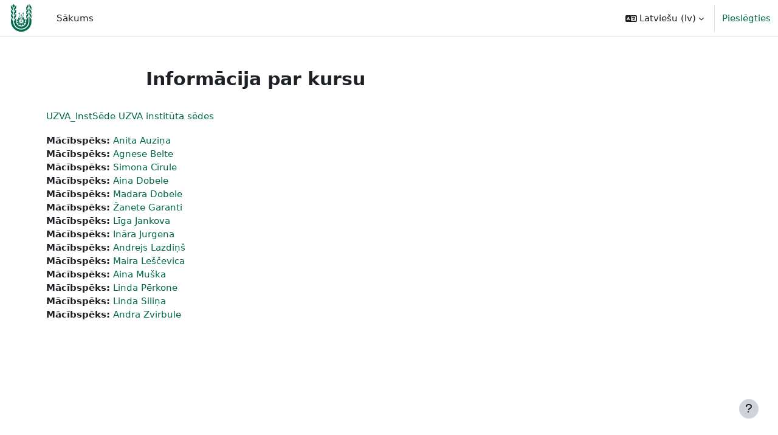

--- FILE ---
content_type: text/html; charset=utf-8
request_url: https://estudijas.lbtu.lv/course/info.php?id=3381
body_size: 29726
content:
<!DOCTYPE html>

<html  dir="ltr" lang="lv" xml:lang="lv">
<head>
    <title>Informācija par kursu | UZVA institūta sēdes | LBTU e-studiju sistēma</title>
    <link rel="shortcut icon" href="https://estudijas.lbtu.lv/pluginfile.php/1/core_admin/favicon/64x64/1765540952/LV_LBTU_logo-centrets_2022_zals_mazs.png" />
    <meta http-equiv="Content-Type" content="text/html; charset=utf-8" />
<meta name="keywords" content="moodle, Informācija par kursu | UZVA institūta sēdes | LBTU e-studiju sistēma" />
<link rel="stylesheet" type="text/css" href="https://estudijas.lbtu.lv/theme/yui_combo.php?rollup/3.18.1/yui-moodlesimple-min.css" /><script id="firstthemesheet" type="text/css">/** Required in order to fix style inclusion problems in IE with YUI **/</script><link rel="stylesheet" type="text/css" href="https://estudijas.lbtu.lv/theme/styles.php/boost/1765540952_1701789541/all" />
<script>
//<![CDATA[
var M = {}; M.yui = {};
M.pageloadstarttime = new Date();
M.cfg = {"wwwroot":"https:\/\/estudijas.lbtu.lv","apibase":"https:\/\/estudijas.lbtu.lv\/r.php\/api","homeurl":{},"sesskey":"b1VAzP0f4B","sessiontimeout":"7200","sessiontimeoutwarning":1200,"themerev":"1765540952","slasharguments":1,"theme":"boost","iconsystemmodule":"core\/icon_system_fontawesome","jsrev":"1765540952","admin":"admin","svgicons":true,"usertimezone":"Eiropa\/R\u012bga","language":"lv","courseId":3381,"courseContextId":288118,"contextid":288118,"contextInstanceId":3381,"langrev":1765540952,"templaterev":"1765540952","siteId":1,"userId":0};var yui1ConfigFn = function(me) {if(/-skin|reset|fonts|grids|base/.test(me.name)){me.type='css';me.path=me.path.replace(/\.js/,'.css');me.path=me.path.replace(/\/yui2-skin/,'/assets/skins/sam/yui2-skin')}};
var yui2ConfigFn = function(me) {var parts=me.name.replace(/^moodle-/,'').split('-'),component=parts.shift(),module=parts[0],min='-min';if(/-(skin|core)$/.test(me.name)){parts.pop();me.type='css';min=''}
if(module){var filename=parts.join('-');me.path=component+'/'+module+'/'+filename+min+'.'+me.type}else{me.path=component+'/'+component+'.'+me.type}};
YUI_config = {"debug":false,"base":"https:\/\/estudijas.lbtu.lv\/lib\/yuilib\/3.18.1\/","comboBase":"https:\/\/estudijas.lbtu.lv\/theme\/yui_combo.php?","combine":true,"filter":null,"insertBefore":"firstthemesheet","groups":{"yui2":{"base":"https:\/\/estudijas.lbtu.lv\/lib\/yuilib\/2in3\/2.9.0\/build\/","comboBase":"https:\/\/estudijas.lbtu.lv\/theme\/yui_combo.php?","combine":true,"ext":false,"root":"2in3\/2.9.0\/build\/","patterns":{"yui2-":{"group":"yui2","configFn":yui1ConfigFn}}},"moodle":{"name":"moodle","base":"https:\/\/estudijas.lbtu.lv\/theme\/yui_combo.php?m\/1765540952\/","combine":true,"comboBase":"https:\/\/estudijas.lbtu.lv\/theme\/yui_combo.php?","ext":false,"root":"m\/1765540952\/","patterns":{"moodle-":{"group":"moodle","configFn":yui2ConfigFn}},"filter":null,"modules":{"moodle-core-actionmenu":{"requires":["base","event","node-event-simulate"]},"moodle-core-blocks":{"requires":["base","node","io","dom","dd","dd-scroll","moodle-core-dragdrop","moodle-core-notification"]},"moodle-core-chooserdialogue":{"requires":["base","panel","moodle-core-notification"]},"moodle-core-dragdrop":{"requires":["base","node","io","dom","dd","event-key","event-focus","moodle-core-notification"]},"moodle-core-event":{"requires":["event-custom"]},"moodle-core-handlebars":{"condition":{"trigger":"handlebars","when":"after"}},"moodle-core-lockscroll":{"requires":["plugin","base-build"]},"moodle-core-maintenancemodetimer":{"requires":["base","node"]},"moodle-core-notification":{"requires":["moodle-core-notification-dialogue","moodle-core-notification-alert","moodle-core-notification-confirm","moodle-core-notification-exception","moodle-core-notification-ajaxexception"]},"moodle-core-notification-dialogue":{"requires":["base","node","panel","escape","event-key","dd-plugin","moodle-core-widget-focusafterclose","moodle-core-lockscroll"]},"moodle-core-notification-alert":{"requires":["moodle-core-notification-dialogue"]},"moodle-core-notification-confirm":{"requires":["moodle-core-notification-dialogue"]},"moodle-core-notification-exception":{"requires":["moodle-core-notification-dialogue"]},"moodle-core-notification-ajaxexception":{"requires":["moodle-core-notification-dialogue"]},"moodle-core_availability-form":{"requires":["base","node","event","event-delegate","panel","moodle-core-notification-dialogue","json"]},"moodle-course-categoryexpander":{"requires":["node","event-key"]},"moodle-course-dragdrop":{"requires":["base","node","io","dom","dd","dd-scroll","moodle-core-dragdrop","moodle-core-notification","moodle-course-coursebase","moodle-course-util"]},"moodle-course-management":{"requires":["base","node","io-base","moodle-core-notification-exception","json-parse","dd-constrain","dd-proxy","dd-drop","dd-delegate","node-event-delegate"]},"moodle-course-util":{"requires":["node"],"use":["moodle-course-util-base"],"submodules":{"moodle-course-util-base":{},"moodle-course-util-section":{"requires":["node","moodle-course-util-base"]},"moodle-course-util-cm":{"requires":["node","moodle-course-util-base"]}}},"moodle-form-dateselector":{"requires":["base","node","overlay","calendar"]},"moodle-form-shortforms":{"requires":["node","base","selector-css3","moodle-core-event"]},"moodle-question-chooser":{"requires":["moodle-core-chooserdialogue"]},"moodle-question-searchform":{"requires":["base","node"]},"moodle-availability_completion-form":{"requires":["base","node","event","moodle-core_availability-form"]},"moodle-availability_date-form":{"requires":["base","node","event","io","moodle-core_availability-form"]},"moodle-availability_grade-form":{"requires":["base","node","event","moodle-core_availability-form"]},"moodle-availability_group-form":{"requires":["base","node","event","moodle-core_availability-form"]},"moodle-availability_grouping-form":{"requires":["base","node","event","moodle-core_availability-form"]},"moodle-availability_profile-form":{"requires":["base","node","event","moodle-core_availability-form"]},"moodle-mod_assign-history":{"requires":["node","transition"]},"moodle-mod_attendance-groupfilter":{"requires":["base","node"]},"moodle-mod_quiz-autosave":{"requires":["base","node","event","event-valuechange","node-event-delegate","io-form","datatype-date-format"]},"moodle-mod_quiz-dragdrop":{"requires":["base","node","io","dom","dd","dd-scroll","moodle-core-dragdrop","moodle-core-notification","moodle-mod_quiz-quizbase","moodle-mod_quiz-util-base","moodle-mod_quiz-util-page","moodle-mod_quiz-util-slot","moodle-course-util"]},"moodle-mod_quiz-modform":{"requires":["base","node","event"]},"moodle-mod_quiz-questionchooser":{"requires":["moodle-core-chooserdialogue","moodle-mod_quiz-util","querystring-parse"]},"moodle-mod_quiz-quizbase":{"requires":["base","node"]},"moodle-mod_quiz-toolboxes":{"requires":["base","node","event","event-key","io","moodle-mod_quiz-quizbase","moodle-mod_quiz-util-slot","moodle-core-notification-ajaxexception"]},"moodle-mod_quiz-util":{"requires":["node","moodle-core-actionmenu"],"use":["moodle-mod_quiz-util-base"],"submodules":{"moodle-mod_quiz-util-base":{},"moodle-mod_quiz-util-slot":{"requires":["node","moodle-mod_quiz-util-base"]},"moodle-mod_quiz-util-page":{"requires":["node","moodle-mod_quiz-util-base"]}}},"moodle-message_airnotifier-toolboxes":{"requires":["base","node","io"]},"moodle-report_eventlist-eventfilter":{"requires":["base","event","node","node-event-delegate","datatable","autocomplete","autocomplete-filters"]},"moodle-report_loglive-fetchlogs":{"requires":["base","event","node","io","node-event-delegate"]},"moodle-gradereport_history-userselector":{"requires":["escape","event-delegate","event-key","handlebars","io-base","json-parse","moodle-core-notification-dialogue"]},"moodle-qbank_editquestion-chooser":{"requires":["moodle-core-chooserdialogue"]},"moodle-tool_lp-dragdrop-reorder":{"requires":["moodle-core-dragdrop"]},"moodle-assignfeedback_editpdf-editor":{"requires":["base","event","node","io","graphics","json","event-move","event-resize","transition","querystring-stringify-simple","moodle-core-notification-dialog","moodle-core-notification-alert","moodle-core-notification-warning","moodle-core-notification-exception","moodle-core-notification-ajaxexception"]}}},"gallery":{"name":"gallery","base":"https:\/\/estudijas.lbtu.lv\/lib\/yuilib\/gallery\/","combine":true,"comboBase":"https:\/\/estudijas.lbtu.lv\/theme\/yui_combo.php?","ext":false,"root":"gallery\/1765540952\/","patterns":{"gallery-":{"group":"gallery"}}}},"modules":{"core_filepicker":{"name":"core_filepicker","fullpath":"https:\/\/estudijas.lbtu.lv\/lib\/javascript.php\/1765540952\/repository\/filepicker.js","requires":["base","node","node-event-simulate","json","async-queue","io-base","io-upload-iframe","io-form","yui2-treeview","panel","cookie","datatable","datatable-sort","resize-plugin","dd-plugin","escape","moodle-core_filepicker","moodle-core-notification-dialogue"]},"core_comment":{"name":"core_comment","fullpath":"https:\/\/estudijas.lbtu.lv\/lib\/javascript.php\/1765540952\/comment\/comment.js","requires":["base","io-base","node","json","yui2-animation","overlay","escape"]}},"logInclude":[],"logExclude":[],"logLevel":null};
M.yui.loader = {modules: {}};

//]]>
</script>

<!-- Google tag (gtag.js) -->
<script async src="https://www.googletagmanager.com/gtag/js?id=G-EQMJE7KJND"></script>
<script>
  window.dataLayer = window.dataLayer || [];
  function gtag(){dataLayer.push(arguments);}
  gtag('js', new Date());

  gtag('config', 'G-EQMJE7KJND');
</script>
    <meta name="viewport" content="width=device-width, initial-scale=1.0">
</head>
<body  id="page-course-info" class="format-topics  path-course chrome dir-ltr lang-lv yui-skin-sam yui3-skin-sam estudijas-lbtu-lv pagelayout-incourse course-3381 context-288118 category-19 notloggedin theme uses-drawers">
<div class="toast-wrapper mx-auto py-0 fixed-top" role="status" aria-live="polite"></div>
<div id="page-wrapper" class="d-print-block">

    <div>
    <a class="visually-hidden-focusable" href="#maincontent">Atvērt galveno saturu</a>
</div><script src="https://estudijas.lbtu.lv/lib/javascript.php/1765540952/lib/polyfills/polyfill.js"></script>
<script src="https://estudijas.lbtu.lv/theme/yui_combo.php?rollup/3.18.1/yui-moodlesimple-min.js"></script><script src="https://estudijas.lbtu.lv/lib/javascript.php/1765540952/lib/javascript-static.js"></script>
<script>
//<![CDATA[
document.body.className += ' jsenabled';
//]]>
</script>



    <nav class="navbar fixed-top bg-body navbar-expand" aria-label="Vietnes navigācija">
        <div class="container-fluid">
            <button class="navbar-toggler aabtn d-block d-md-none px-1 my-1 border-0" data-toggler="drawers" data-action="toggle" data-target="theme_boost-drawers-primary">
                <span class="navbar-toggler-icon"></span>
                <span class="visually-hidden">Sānu panelis</span>
            </button>
    
            <a href="https://estudijas.lbtu.lv/" class="navbar-brand d-none d-md-flex align-items-center m-0 me-4 p-0 aabtn">
    
                    <img src="https://estudijas.lbtu.lv/pluginfile.php/1/core_admin/logocompact/300x300/1765540952/LV_LBTU_logo-centrets_2022_zals_mazs.png" class="logo me-1" alt="LBTU e-studiju sistēma">
            </a>
                <div class="primary-navigation">
                    <nav class="moremenu navigation">
                        <ul id="moremenu-697635ebda324-navbar-nav" role="menubar" class="nav more-nav navbar-nav">
                                    <li data-key="home" class="nav-item" role="none" data-forceintomoremenu="false">
                                                <a role="menuitem" class="nav-link  "
                                                    href="https://estudijas.lbtu.lv/"
                                                    
                                                    
                                                    data-disableactive="true"
                                                    tabindex="-1"
                                                >
                                                    Sākums
                                                </a>
                                    </li>
                            <li role="none" class="nav-item dropdown dropdownmoremenu d-none" data-region="morebutton">
                                <a class="dropdown-toggle nav-link " href="#" id="moremenu-dropdown-697635ebda324" role="menuitem" data-bs-toggle="dropdown" aria-haspopup="true" aria-expanded="false" tabindex="-1">
                                    Vairāk
                                </a>
                                <ul class="dropdown-menu dropdown-menu-start" data-region="moredropdown" aria-labelledby="moremenu-dropdown-697635ebda324" role="menu">
                                </ul>
                            </li>
                        </ul>
                    </nav>
                </div>
    
            <ul class="navbar-nav d-none d-md-flex my-1 px-1">
                <!-- page_heading_menu -->
                
            </ul>
    
            <div id="usernavigation" class="navbar-nav ms-auto h-100">
                    <div class="langmenu">
                        <div class="dropdown show">
                            <a href="#" role="button" id="lang-menu-toggle" data-bs-toggle="dropdown" aria-label="Valoda" aria-haspopup="true" aria-controls="lang-action-menu" class="btn dropdown-toggle">
                                <i class="icon fa fa-language fa-fw me-1" aria-hidden="true"></i>
                                <span class="langbutton">
                                    Latviešu ‎(lv)‎
                                </span>
                                <b class="caret"></b>
                            </a>
                            <div role="menu" aria-labelledby="lang-menu-toggle" id="lang-action-menu" class="dropdown-menu dropdown-menu-end">
                                        <a href="https://estudijas.lbtu.lv/course/info.php?id=3381&amp;lang=en" class="dropdown-item ps-5" role="menuitem" 
                                                lang="en" >
                                            English ‎(en)‎
                                        </a>
                                        <a href="#" class="dropdown-item ps-5" role="menuitem" aria-current="true"
                                                >
                                            Latviešu ‎(lv)‎
                                        </a>
                            </div>
                        </div>
                    </div>
                    <div class="divider border-start h-75 align-self-center mx-1"></div>
                
                <div class="d-flex align-items-stretch usermenu-container" data-region="usermenu">
                        <div class="usermenu">
                                <span class="login ps-2">
                                        <a href="https://estudijas.lbtu.lv/login/index.php">Pieslēgties</a>
                                </span>
                        </div>
                </div>
                
            </div>
        </div>
    </nav>
    

<div  class="drawer drawer-left drawer-primary d-print-none not-initialized" data-region="fixed-drawer" id="theme_boost-drawers-primary" data-preference="" data-state="show-drawer-primary" data-forceopen="0" data-close-on-resize="1">
    <div class="drawerheader">
        <button
            class="btn btn-icon drawertoggle hidden"
            data-toggler="drawers"
            data-action="closedrawer"
            data-target="theme_boost-drawers-primary"
            data-bs-toggle="tooltip"
            data-bs-placement="right"
            title="Aizvērt atvilktni"
        >
            <i class="icon fa fa-xmark fa-fw " aria-hidden="true" ></i>
        </button>
                <a
            href="https://estudijas.lbtu.lv/"
            title="LBTU e-studiju sistēma"
            data-region="site-home-link"
            class="aabtn text-reset d-flex align-items-center py-1 h-100"
        >
                <img src="https://estudijas.lbtu.lv/pluginfile.php/1/core_admin/logocompact/300x300/1765540952/LV_LBTU_logo-centrets_2022_zals_mazs.png" class="logo py-1 h-100" alt="LBTU e-studiju sistēma">
        </a>

        <div class="drawerheadercontent hidden">
            
        </div>
    </div>
    <div class="drawercontent drag-container" data-usertour="scroller">
                <div class="list-group">
                <a href="https://estudijas.lbtu.lv/" class="list-group-item list-group-item-action  " >
                    Sākums
                </a>
        </div>

    </div>
</div>
    <div id="page" data-region="mainpage" data-usertour="scroller" class="drawers   drag-container">
        <div id="topofscroll" class="main-inner">
            <div class="drawer-toggles d-flex">
            </div>
            <header id="page-header" class="header-maxwidth d-print-none">
    <div class="w-100">
        <div class="d-flex flex-wrap">
            <div id="page-navbar">
                <nav aria-label="Navigācijas josla">
    <ol class="breadcrumb"></ol>
</nav>
            </div>
            <div class="ms-auto d-flex">
                
            </div>
            <div id="course-header">
                
            </div>
        </div>
        <div class="d-flex align-items-center">
            <div class="me-auto d-flex flex-column">
                <div>
                    <div class="page-context-header d-flex flex-wrap align-items-center mb-2">
    <div class="page-header-headings">
        <h1 class="h2 mb-0">Informācija par kursu</h1>
    </div>
</div>
                </div>
                <div>
                </div>
            </div>
            <div class="header-actions-container ms-auto" data-region="header-actions-container">
            </div>
        </div>
    </div>
</header>
            <div id="page-content" class="pb-3 d-print-block">
                <div id="region-main-box">
                    <div id="region-main">

                        <span class="notifications" id="user-notifications"></span>
                        <div role="main"><span id="maincontent"></span><div class="box py-3 generalbox info"><div class="coursebox clearfix" data-courseid="3381" data-type="1"><div class="info"><h3 class="coursename"><a class="aalink" href="https://estudijas.lbtu.lv/course/view.php?id=3381">UZVA_InstSēde UZVA institūta sēdes</a></h3><div class="moreinfo"></div></div><div class="content"><div class="d-flex"><div class="flex-grow-1"><ul class="teachers"><li><span class="fw-bold">Mācībspēks: </span><a href="https://estudijas.lbtu.lv/user/profile.php?id=2356">Anita Auziņa</a></li><li><span class="fw-bold">Mācībspēks: </span><a href="https://estudijas.lbtu.lv/user/profile.php?id=178">Agnese Belte</a></li><li><span class="fw-bold">Mācībspēks: </span><a href="https://estudijas.lbtu.lv/user/profile.php?id=3984">Simona Cīrule</a></li><li><span class="fw-bold">Mācībspēks: </span><a href="https://estudijas.lbtu.lv/user/profile.php?id=17928">Aina Dobele</a></li><li><span class="fw-bold">Mācībspēks: </span><a href="https://estudijas.lbtu.lv/user/profile.php?id=2699">Madara Dobele</a></li><li><span class="fw-bold">Mācībspēks: </span><a href="https://estudijas.lbtu.lv/user/profile.php?id=3287">Žanete Garanti</a></li><li><span class="fw-bold">Mācībspēks: </span><a href="https://estudijas.lbtu.lv/user/profile.php?id=23226">Līga Jankova</a></li><li><span class="fw-bold">Mācībspēks: </span><a href="https://estudijas.lbtu.lv/user/profile.php?id=2330">Ināra Jurgena</a></li><li><span class="fw-bold">Mācībspēks: </span><a href="https://estudijas.lbtu.lv/user/profile.php?id=21754">Andrejs Lazdiņš</a></li><li><span class="fw-bold">Mācībspēks: </span><a href="https://estudijas.lbtu.lv/user/profile.php?id=28742">Maira Leščevica</a></li><li><span class="fw-bold">Mācībspēks: </span><a href="https://estudijas.lbtu.lv/user/profile.php?id=8006">Aina Muška</a></li><li><span class="fw-bold">Mācībspēks: </span><a href="https://estudijas.lbtu.lv/user/profile.php?id=6976">Linda Pērkone</a></li><li><span class="fw-bold">Mācībspēks: </span><a href="https://estudijas.lbtu.lv/user/profile.php?id=1716">Linda Siliņa</a></li><li><span class="fw-bold">Mācībspēks: </span><a href="https://estudijas.lbtu.lv/user/profile.php?id=8126">Andra Zvirbule</a></li></ul></div></div></div></div></div><br /></div>
                        
                        

                    </div>
                </div>
            </div>
        </div>
        
        <footer id="page-footer" class="footer-popover bg-white">
            <div data-region="footer-container-popover">
                <button class="btn btn-icon rounded-circle bg-secondary btn-footer-popover" data-action="footer-popover" aria-label="Rādīt kājeni">
                    <i class="icon fa fa-question fa-fw " aria-hidden="true" ></i>
                </button>
            </div>
            <div class="footer-content-popover container" data-region="footer-content-popover">
                <div class="footer-section p-3 border-bottom">
                    <div class="logininfo">
                        <div class="logininfo">Jūs neesat pieslēdzies. (<a href="https://estudijas.lbtu.lv/login/index.php">Pieslēgties</a>)</div>
                    </div>
                    <div class="tool_usertours-resettourcontainer">
                    </div>
        
                    <div class="tool_dataprivacy"><a href="https://estudijas.lbtu.lv/admin/tool/dataprivacy/summary.php">Datu glabāšanas kopsavilkums</a></div><div><a class="mobilelink" href="https://download.moodle.org/mobile?version=2025041403.07&amp;lang=lv&amp;iosappid=633359593&amp;androidappid=com.moodle.moodlemobile&amp;siteurl=https%3A%2F%2Festudijas.lbtu.lv">Iegūt mobilo lietotni</a></div>
                    <script>
//<![CDATA[
var require = {
    baseUrl : 'https://estudijas.lbtu.lv/lib/requirejs.php/1765540952/',
    // We only support AMD modules with an explicit define() statement.
    enforceDefine: true,
    skipDataMain: true,
    waitSeconds : 0,

    paths: {
        jquery: 'https://estudijas.lbtu.lv/lib/javascript.php/1765540952/lib/jquery/jquery-3.7.1.min',
        jqueryui: 'https://estudijas.lbtu.lv/lib/javascript.php/1765540952/lib/jquery/ui-1.14.1/jquery-ui.min',
        jqueryprivate: 'https://estudijas.lbtu.lv/lib/javascript.php/1765540952/lib/requirejs/jquery-private'
    },

    // Custom jquery config map.
    map: {
      // '*' means all modules will get 'jqueryprivate'
      // for their 'jquery' dependency.
      '*': { jquery: 'jqueryprivate' },

      // 'jquery-private' wants the real jQuery module
      // though. If this line was not here, there would
      // be an unresolvable cyclic dependency.
      jqueryprivate: { jquery: 'jquery' }
    }
};

//]]>
</script>
<script src="https://estudijas.lbtu.lv/lib/javascript.php/1765540952/lib/requirejs/require.min.js"></script>
<script>
//<![CDATA[
M.util.js_pending("core/first");
require(['core/first'], function() {
require(['core/prefetch'])
;
M.util.js_pending('filter_glossary/autolinker'); require(['filter_glossary/autolinker'], function(amd) {amd.init(); M.util.js_complete('filter_glossary/autolinker');});;
require(["media_videojs/loader"], function(loader) {
    loader.setUp('lv');
});;
M.util.js_pending('filter_mathjaxloader/loader'); require(['filter_mathjaxloader/loader'], function(amd) {amd.configure({"mathjaxurl":"https:\/\/cdn.jsdelivr.net\/npm\/mathjax@3.2.2\/es5\/tex-mml-chtml.js","mathjaxconfig":"","lang":"en"}); M.util.js_complete('filter_mathjaxloader/loader');});;

    require(['core/moremenu'], function(moremenu) {
        moremenu(document.querySelector('#moremenu-697635ebda324-navbar-nav'));
    });
;

    require(['core/usermenu'], function(UserMenu) {
        UserMenu.init();
    });
;

M.util.js_pending('theme_boost/drawers:load');
require(['theme_boost/drawers'], function() {
    M.util.js_complete('theme_boost/drawers:load');
});
;

require(['theme_boost/footer-popover'], function(FooterPopover) {
    FooterPopover.init();
});
;

M.util.js_pending('theme_boost/loader');
require(['theme_boost/loader', 'theme_boost/drawer'], function(Loader, Drawer) {
    Drawer.init();
    M.util.js_complete('theme_boost/loader');
});
;
M.util.js_pending('core/notification'); require(['core/notification'], function(amd) {amd.init(288118, []); M.util.js_complete('core/notification');});;
M.util.js_pending('core/log'); require(['core/log'], function(amd) {amd.setConfig({"level":"warn"}); M.util.js_complete('core/log');});;
M.util.js_pending('core/page_global'); require(['core/page_global'], function(amd) {amd.init(); M.util.js_complete('core/page_global');});;
M.util.js_pending('core/utility'); require(['core/utility'], function(amd) {M.util.js_complete('core/utility');});;
M.util.js_pending('core/storage_validation'); require(['core/storage_validation'], function(amd) {amd.init(null); M.util.js_complete('core/storage_validation');});
    M.util.js_complete("core/first");
});
//]]>
</script>
<script>
//<![CDATA[
M.str = {"moodle":{"lastmodified":"P\u0113d\u0113j\u0101s izmai\u0146as","name":"Nosaukums","error":"K\u013c\u016bda","info":"Inform\u0101cija","yes":"J\u0101","no":"N\u0113","cancel":"Atcelt","confirm":"Apstiprin\u0101t","areyousure":"Vai esat p\u0101rliecin\u0101ts?","closebuttontitle":"Aizv\u0113rt","unknownerror":"Nezin\u0101ma k\u013c\u016bda","file":"Fails","url":"URL","collapseall":"Sav\u0113rst visu","expandall":"Izv\u0113rst visu"},"repository":{"type":"Tips","size":"Izm\u0113rs","invalidjson":"Neder\u012bga JSON virkne","nofilesattached":"Nav pievienotu failu","filepicker":"Failu atlas\u012bt\u0101js","logout":"Atteikties","nofilesavailable":"Nav pieejamu failu","norepositoriesavailable":"Diem\u017e\u0113l neviena no j\u016bsu pa\u0161reiz\u0113j\u0101m kr\u0101tuv\u0113m nevar atgriezt failus vajadz\u012bgaj\u0101 form\u0101t\u0101.","fileexistsdialogheader":"Fails eksist\u0113","fileexistsdialog_editor":"Fails ar \u0161\u0101du nosaukumu jau ir pievienots tekstam, kuru redi\u0123\u0113jat.","fileexistsdialog_filemanager":"Fails ar \u0161\u0101du nosaukumu jau ir pievienots","renameto":"P\u0101rsaukt par \"{$a}\"","referencesexist":"Uz \u0161o failu ir {$a}\u00a0saites","select":"Izv\u0113l\u0113ties"},"admin":{"confirmdeletecomments":"J\u016bs gatavojaties dz\u0113st koment\u0101rus, vai esat p\u0101rliecin\u0101ts?","confirmation":"Apstiprin\u0101\u0161ana"},"debug":{"debuginfo":"Debug info","line":"Line","stacktrace":"Stack trace"},"langconfig":{"labelsep":":"}};
//]]>
</script>
<script>
//<![CDATA[
(function() { M.util.js_pending('random697635ebd9f821'); Y.on('domready', function() { var activities = document.querySelectorAll('.section-cm-edit-actions div[role="menu"]');
    if (activities) {
        for (var i = 0; i < activities.length; i++) {
            var ul = activities[i];
            var owner = ul.parentNode.parentNode.parentNode.getAttribute('data-owner');
            if (owner) {
                var id = owner.replace(/^#module-/, '');
                ul.insertAdjacentHTML('beforeend', "<a class=\"dropdown-item editing_notifications menu-action cm-edit-action\" data-action=\"notifications\" role=\"menuitem\" href=\"https:\/\/estudijas.lbtu.lv\/local\/resourcenotif\/resourcenotif.php?id=123XYZ321\" title=\"Pazi\u0146ojumi\"><i class=\"icon fa-regular fa-envelope fa-fw \"  title=\"Pazi\u0146ojumi\" role=\"img\" aria-label=\"Pazi\u0146ojumi\"><\/i><span class=\"menu-action-text\">Pazi\u0146ojumi<\/span><\/a>".replace('123XYZ321', id));
            }
        }
    };  M.util.js_complete('random697635ebd9f821'); });
 M.util.js_pending('random697635ebd9f822'); Y.on('domready', function() { var activities = document.querySelectorAll('.section-cm-edit-actions ul[role="menu"]');
    if (activities) {
        for (var i = 0; i < activities.length; i++) {
            var ul = activities[i];
            var owner = ul.parentNode.getAttribute('data-owner');
            if (owner) {
                var id = owner.replace(/^#module-/, '');
                ul.insertAdjacentHTML('beforeend', "<li role=\"presentation\"><a class=\"dropdown-item editing_notifications menu-action cm-edit-action\" data-action=\"notifications\" role=\"menuitem\" href=\"https:\/\/estudijas.lbtu.lv\/local\/resourcenotif\/resourcenotif.php?id=123XYZ321\" title=\"Pazi\u0146ojumi\"><i class=\"icon fa-regular fa-envelope fa-fw \"  title=\"Pazi\u0146ojumi\" role=\"img\" aria-label=\"Pazi\u0146ojumi\"><\/i><span class=\"menu-action-text\">Pazi\u0146ojumi<\/span><\/a><\/li>".replace('123XYZ321', id));
            }
        }
    };  M.util.js_complete('random697635ebd9f822'); });
M.util.help_popups.setup(Y);
 M.util.js_pending('random697635ebd9f824'); Y.on('domready', function() { M.util.js_complete("init");  M.util.js_complete('random697635ebd9f824'); });
})();
//]]>
</script>

                </div>
                <div class="footer-section p-3">
                    <div>Darbina <a href="https://moodle.com">Moodle</a></div>
                </div>
            </div>
        
            <div class="footer-content-debugging footer-dark bg-dark text-light">
                <div class="container-fluid footer-dark-inner">
                    
                </div>
            </div>
        </footer>
    </div>
    
</div>


</body></html>